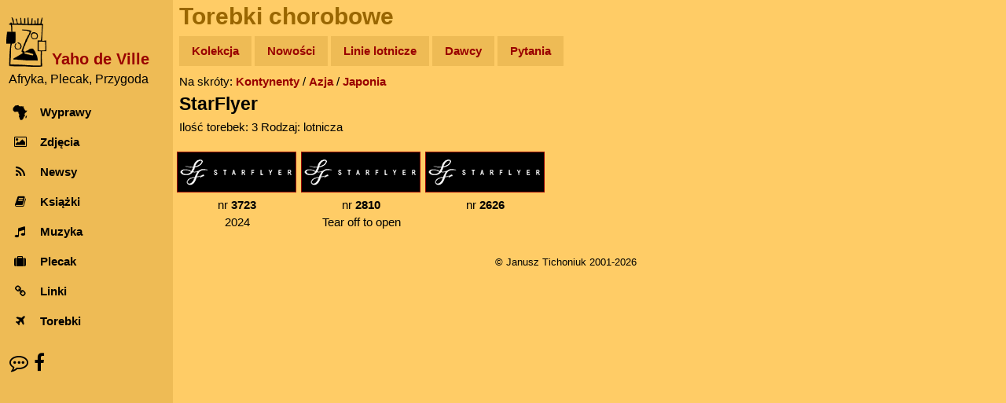

--- FILE ---
content_type: text/html; charset=UTF-8
request_url: https://yahodeville.com/torebki/company.php?id=910
body_size: 2151
content:
<!DOCTYPE html>
<html lang="pl-PL">
<head>
  <meta charset="UTF-8">
  <!-- Google Analytics GA4 -->
  <!-- Google tag (gtag.js), inset immediately after <head> element -->
<script async src="https://www.googletagmanager.com/gtag/js?id=G-GREY3SXMGK"></script>
<script>
  window.dataLayer = window.dataLayer || [];
  function gtag(){dataLayer.push(arguments);}
  gtag('js', new Date());

  gtag('config', 'G-GREY3SXMGK');
</script>
<title>StarFlyer - Torebki chorobowe</title>
<meta name ="description" content="Kolekcja toreb chorobowych firmy StarFlyer.">
<meta name="keywords" content="starflyer, torebki chorobowe, torby na pawia, sickness bags">
<meta name="author" content="Janusz Tichoniuk">
<meta name="theme-color" content="#ffcc66"><meta name="viewport" content="width=device-width, initial-scale=1">
<meta property="og:title" content="Torebki chorobowe - StarFlyer, Yaho de Ville">
<meta property="og:type" content="website"><meta property="og:image" content="https://www.yahodeville.com/torebki/logos/starflyer.gif">
<meta property="og:image:type" content="image/gif"><meta property="og:image:width" content="150">
<meta property="og:image:height" content="50">
<meta property="og:url" content="https://www.yahodeville.com/torebki/company.php?id=910">
<meta property="og:site_name" content="Yaho de Ville">
<link rel="icon" href="../favicon.ico">
<link rel="manifest" href="/manifest.json"><link rel="icon" type="image/png" sizes="32x32" href="../media/favicon-32x32.png">
<link rel="icon" type="image/png" sizes="16x16" href="../media/favicon-16x16.png">
<link rel="apple-touch-icon" sizes="180x180" href="../media/apple-touch-icon.png">
<link rel="mask-icon" href="../media/safari-pinned-tab.svg" color="#ba7f00">
<link rel="stylesheet" href="../style/newstyle.css?24040219532501051123">
<link rel="stylesheet" href="../style/font-awesome.min.css">
</head>
<body class="w3-light-grey w3-content">
<nav class="w3-sidebar w3-collapse w3-white w3-animate-left" style="z-index:3; width:220px;" id="mySidebar"><br>
  <div class="w3-container"><!-- Logo -->
    <a href="#" onclick="w3_close()" class="w3-hide-large w3-right w3-jumbo w3-padding w3-hover-grey" title="Zamknij menu">
      <i class="fa fa-remove"></i>
    </a>
    <a href="/" title="Afryka, Plecak, Przygoda - strona główna">
      <img src="/media/logo300.png" alt="Logo" style="width:25%; margin-right: 0.2em; display: inline-block;">
    </a>
    <a href="/" title="Afryka, Plecak, Przygoda - strona główna">
      <h4 style="color: #990000; margin-bottom: -5px; display: inline-block; vertical-align:bottom;"><strong>Yaho de Ville</strong></h4>
    </a>
    <h6 style="margin-top: 0.3em; margin-left: 0.2em; font-weight:normal;">Afryka, Plecak, Przygoda</h6>
  </div>
  <div class="w3-bar-block"><!-- Menu -->
    <a href="/wyprawy/" title="Opisy wypraw do Afryki" onclick="w3_close()" class="w3-bar-item w3-button w3-padding w3-hover-opacity">
      <i class="fa fa-africa fa-fw w3-margin-right"></i>Wyprawy
    </a>
    <a href="/galeria/" title="Zdjęcia z Afryki" onclick="w3_close()" class="w3-bar-item w3-button w3-padding w3-hover-opacity">
      <i class="fa fa-photo fa-fw w3-margin-right"></i>Zdjęcia
    </a> 
    <a href="/newsy/" title="Wiadomości z Afryki" onclick="w3_close()" class="w3-bar-item w3-button w3-padding w3-hover-opacity">
      <i class="fa fa-rss fa-fw w3-margin-right"></i>Newsy
    </a>
    <a href="/ksiazki/" title="Książki o Afryce" onclick="w3_close()" class="w3-bar-item w3-button w3-padding w3-hover-opacity">
      <i class="fa fa-book fa-fw w3-margin-right"></i>Książki
    </a>
    <a href="/muzyka/" title="Afrykańska muzyka" onclick="w3_close()" class="w3-bar-item w3-button w3-padding w3-hover-opacity">
      <i class="fa fa-music fa-fw w3-margin-right"></i>Muzyka
    </a>
    <a href="/plecak/" title="Ekwipunek na afrykańskim szlaku" onclick="w3_close()" class="w3-bar-item w3-button w3-padding w3-hover-opacity">
      <i class="fa fa-suitcase fa-fw w3-margin-right"></i>Plecak
    </a>
    <a href="/zrodla/" title="Linki" onclick="w3_close()" class="w3-bar-item w3-button w3-padding w3-hover-opacity">
      <i class="fa fa-link fa-fw w3-margin-right"></i>Linki
    </a>
    <a href="/torebki/" title="Torby chorobowe" onclick="w3_close()" class="w3-bar-item w3-button w3-padding w3-hover-opacity">
      <i class="fa fa-plane fa-fw w3-margin-right"></i>Torebki
    </a>
  </div>
  <div class="w3-panel w3-large"> <!-- Kontakt -->
    <a href="/kontakt.html" title="O autorze, kontakt" style="color: unset;"><i class="fa fa-envelope w3-hover-opacity"></i></a>
    <a href="https://facebook.com/afryki" title="Facebook" style="color: unset;"><i class="fa fa-facebook w3-hover-opacity"></i></a>
  </div>
</nav>

<!-- efekt Overlay przy otwieraniu menu na małych ekranach -->
<div class="w3-overlay w3-hide-large w3-animate-opacity" onclick="w3_close()" style="cursor:pointer" title="close side menu" id="myOverlay"></div><div class="w3-main" style="margin-left: 220px; max-width: 1000px;">
<header>
<span class="w3-button w3-hide-large w3-xxlarge w3-hover-text-grey" onclick="w3_open()"><i class="fa fa-bars"></i></span><div class="w3-container w3-text-brown">
<h1>Torebki chorobowe</h1>
</div>
<div class="w3-padding-small">
<a href="index.php" title="The Gallery" class="menu-top-button w3-mustard">Kolekcja</a>
<a href="latest.php" title="New Bags" class="menu-top-button w3-mustard">Nowości</a>
<a href="lista.php" title="A-Z List" class="menu-top-button w3-mustard">Linie lotnicze</a>
<a href="dawcy.php" title="Donors" class="menu-top-button w3-mustard">Dawcy</a>
<a href="faq.html" title="FAQ" class="menu-top-button w3-mustard">Pytania</a>
</div>
</header>
<div class="w3-container">
Na skróty: <a href="index.php" title="Kolekcja - strona główna">Kontynenty</a> / <a href="continent.php?id=5" title="Azja - Torby Chorobowe">Azja</a> / <a href="country.php?id=77" title="Japonia - Worki chorobowe">Japonia</a><div style="margin: 7px 0 7px 0">
<h2>StarFlyer</h2></div>
Ilość torebek: 3 Rodzaj: lotnicza<div class="w3-container baglist" style="margin: auto; text-align: center;">
<ul>
<li><a id="3723" href="bagview.php?bag=3723&amp;back=company&amp;id=910" title="StarFlyer - Torebka"><img src="logos/starflyer.gif" alt="Logo StarFlyer">nr <b>3723</b><br>
2024</a></li>
<li><a id="2810" href="bagview.php?bag=2810&amp;back=company&amp;id=910" title="StarFlyer - Torebka"><img src="logos/starflyer.gif" alt="Logo StarFlyer">nr <b>2810</b><br>
Tear off to open</a></li>
<li><a id="2626" href="bagview.php?bag=2626&amp;back=company&amp;id=910" title="StarFlyer - Torebka"><img src="logos/starflyer.gif" alt="Logo StarFlyer">nr <b>2626</b><br>
</a></li>
</ul></div>
<div class="w3-container w3-center w3-padding-small"><small>&copy; Janusz Tichoniuk 2001-2026</small>
<script>
// skrypt do otwierania i zamykania menu
function w3_open() {
    document.getElementById("mySidebar").style.display = "block";
    document.getElementById("myOverlay").style.display = "block";
}
 
function w3_close() {
    document.getElementById("mySidebar").style.display = "none";
    document.getElementById("myOverlay").style.display = "none";
}
</script>
</div>
</div></div>
</body></html>